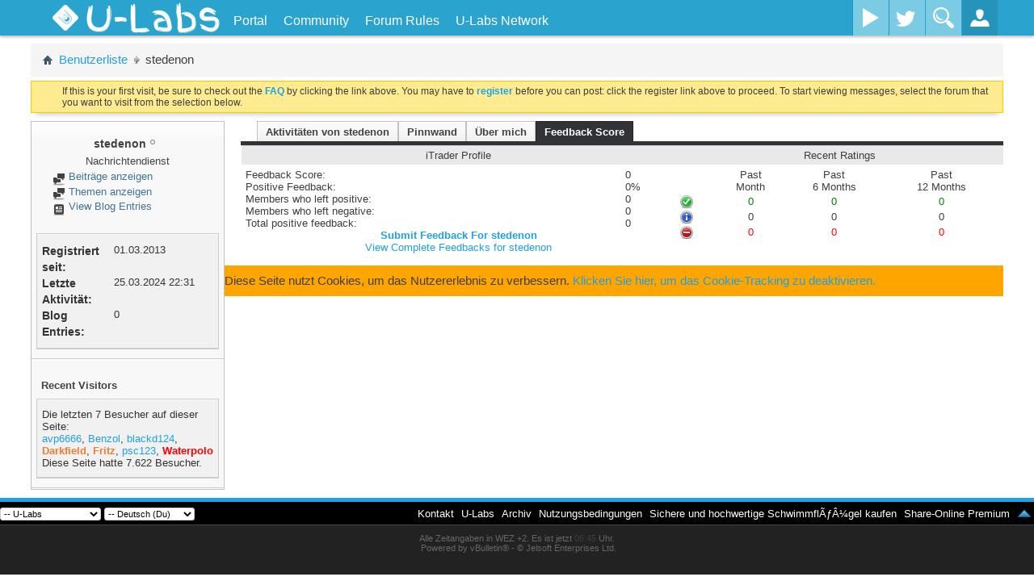

--- FILE ---
content_type: text/html; charset=ISO-8859-1
request_url: https://u-labs.de/forum/members/stedenon-5150?tab=cat_itrader_stats
body_size: 15695
content:
<!DOCTYPE html PUBLIC "-//W3C//DTD XHTML 1.0 Transitional//EN" "http://www.w3.org/TR/xhtml1/DTD/xhtml1-transitional.dtd">
<html xmlns="http://www.w3.org/1999/xhtml" dir="ltr" lang="de" id="vbulletin_html">
<head>
	<meta http-equiv="Content-Type" content="text/html; charset=ISO-8859-1" />
<meta id="e_vb_meta_bburl" name="vb_meta_bburl" content="https://u-labs.de/forum" />
<base href="https://u-labs.de/forum/" /><!--[if IE]></base><![endif]-->
<meta name="viewport" content="width=device-width, initial-scale=1.0, maximum-scale=1.0" />


	<link rel="Shortcut Icon" href="images/ulabs/favicon.ico" type="image/x-icon" />


		<meta name="keywords" content="it,technik,games,spiele,konsolen,entwicklung,kaufberatung,development,webentwicklung,security,c#,php,java,javascript,photoshop,gfx,reallife" />
		<meta name="description" content="U-Labs ist deine Community rund um Games, Multimedia, IT und mehr!" />


<!-- uLabs Theme CSS-File -->
<link rel="stylesheet" type="text/css" href="clientscript/ulabsmenu/css/ulabsmenu-full.min.css?v=3" />
<!-- uLabs Theme CSS-File END -->




<script type="text/javascript">
	if (typeof YAHOO === 'undefined') // Load ALL YUI Local
	{
		document.write('<script type="text/javascript" src="clientscript/yui/yuiloader-dom-event/yuiloader-dom-event.js?v=425"><\/script>');
		document.write('<script type="text/javascript" src="clientscript/yui/connection/connection-min.js?v=425"><\/script>');
		var yuipath = 'clientscript/yui';
		var yuicombopath = '';
		var remoteyui = false;
	}
	else	// Load Rest of YUI remotely (where possible)
	{
		var yuipath = 'clientscript/yui';
		var yuicombopath = '';
		var remoteyui = true;
		if (!yuicombopath)
		{
			document.write('<script type="text/javascript" src="clientscript/yui/connection/connection-min.js"><\/script>');
		}
	}
	var SESSIONURL = "s=846873ad03447ebf4762870fe885c1a0&";
	var SECURITYTOKEN = "guest";
	var IMGDIR_MISC = "images/ulabs/misc";
	var IMGDIR_BUTTON = "images/ulabs/buttons";
	var vb_disable_ajax = parseInt("0", 10);
	var BBURL = "https://u-labs.de/forum";
	var SIMPLEVERSION = "425";
	var LOGGEDIN = 0 > 0 ? true : false;
	var THIS_SCRIPT = "member";
	var RELPATH = "member.php?u=5150?tab=cat_itrader_stats";
	var PATHS = {
		forum : "",
		cms   : "",
		blog  : ""
	};
	var AJAXBASEURL = "https://u-labs.de/forum/";
</script>





<script type="text/javascript">
var visitorSourceMatch = document.location["search"].match(/src=([^&]+)/);

if(visitorSourceMatch != null) {
    var visitorSource = visitorSourceMatch[1];
    var noVisitorCookieSet = document.cookie.indexOf("visitorSrc=" + visitorSource) == -1;

    if(noVisitorCookieSet) {
        if(visitorSource == "googleAdWords" || visitorSource == "adklick") {
            var expirationDate = new Date();
            expirationDate.setFullYear(expirationDate.getFullYear() + 5);
            var cookieString = "visitorSrc=" + visitorSource + "; path=/; expires=" + expirationDate.toGMTString();
            console.log("CookieString: " + cookieString);
            document.cookie = cookieString;
        }
    }
}
</script>


	<link rel="alternate" type="application/rss+xml" title="U-Labs Community RSS-Feed" href="https://u-labs.de/forum/external.php?type=RSS2" />
	



	<link rel="stylesheet" type="text/css" href="clientscript/vbulletin_css/style00025l/main-rollup.css?d=1670961902" />
        

	<!--[if lt IE 8]>
	<link rel="stylesheet" type="text/css" href="clientscript/vbulletin_css/style00025l/popupmenu-ie.css?d=1670961902" />
	<link rel="stylesheet" type="text/css" href="clientscript/vbulletin_css/style00025l/vbulletin-ie.css?d=1670961902" />
	<link rel="stylesheet" type="text/css" href="clientscript/vbulletin_css/style00025l/vbulletin-chrome-ie.css?d=1670961902" />
	<link rel="stylesheet" type="text/css" href="clientscript/vbulletin_css/style00025l/vbulletin-formcontrols-ie.css?d=1670961902" />
	<link rel="stylesheet" type="text/css" href="clientscript/vbulletin_css/style00025l/editor-ie.css?d=1670961902" />
	<![endif]-->

	<title>Profil: stedenon - U-Labs Community</title>
	
	<script type="text/javascript" src="clientscript/vbulletin_quick_edit_generic.js?v=425"></script>
	<script type="text/javascript" src="clientscript/vbulletin_quick_edit_visitormessage.js?v=425"></script>
	<script type="text/javascript" src="clientscript/vbulletin_activitystream.js?v=425"></script>
	<script type="text/javascript">

	<!--
	var isIE7 = navigator.userAgent.toLowerCase().indexOf('msie 7') != -1;
	var isIE = navigator.userAgent.toLowerCase().indexOf('msie') != -1;
	var isIE6 = navigator.userAgent.toLowerCase().indexOf('msie 6') != -1;
	var THISUSERID = 5150;


	vB_XHTML_Ready.subscribe(init_PostBits_Lite);

	function init_PostBits_Lite()
	{
		var postbits = YAHOO.util.Dom.getElementsByClassName("postbit_lite", "li", "postlist");
		for (var i = 0; i < postbits.length; i++)
		{
			new PostBit_Lite(postbits[i]);
		}
	}

	function PostBit_Lite(postbit)
	{
		this.postbit = YAHOO.util.Dom.get(postbit);
		this.postid = postbit.id.substr("piccom_".length);
		this.inlinemod = new InlineModControl(this.postbit, this.postid, "imodsel");
	}

	function getParentElement(starterElement, classPattern, testTagName) {
		var currElement = starterElement;
		var foundElement = null;
		while(!foundElement && (currElement = currElement.parentNode)) {
			if ((classPattern && (currElement.className.indexOf(classPattern) != -1)) || (testTagName && (testTagName.toLowerCase() == currElement.tagName.toLowerCase()))) 
			{
				foundElement = currElement;
			}
		}
		//go up the parentNode tree until found element with matching className
		return foundElement;
	}

	//getParentElement
	function tabViewPicker(anchorObject) {
		var clickedTabId = null;
		var tabtree = getParentElement(anchorObject,"tabslight");
		var anchorInventory = tabtree.getElementsByTagName("a");

		var tabIds = [];
		for (var i=0; (currAnchor = anchorInventory[i]); i++) {
			var anchorId = currAnchor.href.substring(currAnchor.href.indexOf("#") + 1, currAnchor.href.length);
			var parentDd = getParentElement(currAnchor,null,"dd");
			if (currAnchor == anchorObject) {
				clickedTabId = anchorId;
				parentDd.className = "userprof_module";
			}
			else
			{
				parentDd.className = "userprof_moduleinactive";
			}
			tabIds.push(anchorId);
		}
	
		//loop thru anchors to gather all tab IDs and set appropriate selected status
		for (var j=0; (currTabId = tabIds[j]); j++) {
			var elem = document.getElementById("view-" + currTabId);
			if (!elem) {continue;}
			if (currTabId == clickedTabId) {
				//elem.className="selected_view_section";
				YAHOO.util.Dom.replaceClass(elem, "view_section", "selected_view_section");
			}
			else
			{
				//elem.className="view_section";
				YAHOO.util.Dom.replaceClass(elem, "selected_view_section", "view_section");
			}
		}

		//set appropriate status on all tabs.
		return false;
	}
	//-->
    </script>

	

	

	
		<link rel="stylesheet" type="text/css" href="clientscript/vbulletin_css/style00025l/memberinfo-rollup.css?d=1670961902" />
	

	<style type="text/css">/**
* Blog Tab
*/

#view-blog .bloglist {width: 100%;}
#view-blog .bloglistall {width: 100%;}
#view-blog .bloglisthead {width: 100%;}
#view-blog .bloglisthead dd {padding: 0.5em; background: #e9e9e9 none repeat-x  ;font:   normal 12px ;}
#view-blog .bloglistinfo{width: auto;}
#view-blog .blogliststats, #view-blog .blogstats {width: 100px;text-align: center;}
#view-blog .bloglistcomments{width: 125px;}
#view-blog .bloglistlastpost, #view-blog .bloglastpost {width: 200px;}
#view-blog .bloglistnotification{width: 108px;}
#view-blog .blogcatbit {padding:0;width:100%;}
#view-blog .blogcatbit .td {padding:0.5em; border-bottom:1px dotted #c8c8c8;}

/**
* iTrader Tab
*/

#cat_itrader_stats-tab, #cat_itrader_stats-tab a:hover {
	height:25px;
	display:inline;
	background-color:transparent;
	margin:0px;
	padding:0px;
	text-align:center;
	border:none;
	
}

a:hover#cat_itrader_stats-tab {
	background:transparent;
}</style>

	<!--[if lt IE 8]><link rel="stylesheet" type="text/css" href="clientscript/vbulletin_css/style00025l/sidebar-ie.css?d=1670961902" />
	<link rel="stylesheet" type="text/css" href="clientscript/vbulletin_css/style00025l/member-ie.css?d=1670961902" />
	<link rel="stylesheet" type="text/css" href="clientscript/vbulletin_css/style00025l/postbit-lite-ie.css?d=1670961902" /><![endif]-->

	

	
		<link rel="stylesheet" type="text/css" href="css.php?userid=5150&amp;cssuid=0&amp;d=1769057101&amp;td=ltr&amp;styleid=0&amp;sheet=userprofile.css" />
		<link rel="stylesheet" type="text/css" href="clientscript/vbulletin_css/style00025l/additional.css?d=1670961902" />

<!-- uLabsMenu with jQuery  -->
<script type="text/javascript" src="clientscript/ulabsmenu/js/ulabsmenu-full.min.js?v=2"></script>
<!-- GA Tracking Ereignisse -->
<script type="text/javascript">
$(function() {
	var threadId = getThreadId();
	// Antwort auf einen Thread wird gepostet
	$("#qr_submit").click(function() { 
		_gaq.push(['_trackEvent','Forum', 'Post', threadId]);
	});
});
function getThreadId() {
    var searchThreadId = $("input[name='searchthreadid']");
    if(searchThreadId.length != 0) {
        return searchThreadId.val();
    }
    return -1;
}
</script>
<!-- GA -->
<!--
<script type="text/javascript">
  var _gaq = _gaq || [];
  _gaq.push(['_setAccount', 'UA-19852165-5']);
  _gaq.push (['_gat._anonymizeIp']);
  _gaq.push(["_setCustomVar", 2, "Angemeldet", (0 > 0 ? "Ja" : "Nein"), 2]);
  _gaq.push(["_setCustomVar", 1, "Projekt", "Forum", 3]);
  _gaq.push(['_trackPageview']);

  (function() {
    var ga = document.createElement('script'); ga.type = 'text/javascript'; ga.async = true;
    
    ga.src = ('https:' == document.location.protocol ? 'https://' : 'http://') + 'stats.g.doubleclick.net/dc.js';
    var s = document.getElementsByTagName('script')[0]; s.parentNode.insertBefore(ga, s);
  })();
</script>
-->
<!-- GA ende -->


<script type="text/javascript">
  var _paq = window._paq || [];
 
  _paq.push(['setCustomRequestProcessing', function(params){
       httpRequest = new XMLHttpRequest();
       httpRequest.open('GET', '//insights.u-labs.de/custom.php?d=' + btoa(params) + '&ts=' + new Date().getTime());
       httpRequest.send();
  }]);

  

  _paq.push(['enableHeartBeatTimer']);
  _paq.push(['trackPageView']);
  _paq.push(['enableLinkTracking']);
  (function() {
    var u="//insights.u-labs.de/";
    _paq.push(['setTrackerUrl', u+'mtm']);
    _paq.push(['setSiteId', '5']);
    var d=document, g=d.createElement('script'), s=d.getElementsByTagName('script')[0];
    g.type='text/javascript'; g.async=true; g.defer=true; g.src=u+'smtm'; s.parentNode.insertBefore(g,s);
  })();
</script>
 
<noscript>
    <img src="https://insights.u-labs.de/mtm?idsite=5&rec=1" style="border:0" alt="" />
</noscript>
	
</head>

<body>
	



<!--<div id="content-container">
<div id="main-content" class="clearfix">-->

<div id="main-container" class="container-fluid relative overflow-hidden full-height">
    <!-- Side Menu (.st-effect-1) -->
    <nav class="hidden-menu st-effect-1" id="menu-1">
		<h2>Hallo <a href="members/unregistriert-0?s=846873ad03447ebf4762870fe885c1a0">Unregistriert</a>!</h2>
		<ul>
			<li>
				<a href="usercp.php"><i class="icon-cog icon-white icon-pos"></i>Kontrollzentrum</a>
			</li>
			<li>
				<a href="profile.php?do=editprofile"><i class="icon-pencil icon-white icon-pos"></i>Profil bearbeiten</a>
			</li>
			<li>
				<a href="private.php"><i class="icon-envelope icon-white icon-pos"></i>Nachrichtensystem</a>
			</li>
			<li>
				<a href="search.php?do=getnew&contenttype=vBForum_Post"><i class="icon-file icon-white icon-pos"></i>Neue Beiträge</a>
			</li>
			<li>
				<a href="search.php?do=finduser&userid=0&starteronly=1&contenttype=vBForum_Thread"><i class="icon-list-alt icon-white icon-pos"></i>Meine Themen</a>
			</li>
			<li>
				<a href="premiumMembershipOrder.php"><i class="icon-list-alt icon-white icon-pos"></i>Premium-Mitglied werden</a>
			</li>
			<li>
				<a href="profile.php?do=buddylist"><i class="icon-heart icon-white icon-pos"></i>Kontakte</a>
			</li>
			<li>
				<a href="calendar.php"><i class="icon-calendar icon-white icon-pos"></i>Kalender</a>
			</li>
			<li>
				<a href="misc.php?do=myreports"><i class="icon-flag icon-white icon-pos"></i>Meine Reports</a>
			</li>
        <li><a href="#"><i class="icon-off icon-white icon-pos"></i>Logout</a></li>
      </ul>
	  <!-- social network sidebar top right -->
      <div class="social-media-sidebar">
        <a class="facebook-sb" title="Facebook" target="_blank" href="https://www.facebook.com/ULabsOfficial"><span>Facebook</span></a>
        <a class="twitter-sb" title="Twitter" target="_blank" href="https://twitter.com/ULabsDE"><span>Twitter</span></a>
      </div>
    </nav>
    <!-- /Side Menu (.st-effect-1) -->
    
    <!-- WRAPPER -->
    <div class="wrapper relative full-height">
		<!-- ST-CONTENT -->
		<div class="st-content relative full-height"><!-- this is the wrapper for the content -->
			<!-- ST-CONTENT-INNER -->
			<div class="st-content-inner relative">
				<!-- MAIN -->
				<div id="mainn" class="main" style="position:relative">
					<!-- MENU-BG -->
					<div class="container-fluid menu-bg" style="width: 100%;">
						<!-- BM-CONTAINER -->
						<div class="row-fluid site-width bm-container">
							
								<!-- Gäste: Platzhalter für den nicht vorhandenen uButton -->
								<div class="slidemenu-toggler" style="width:100px;height:40px;"></div>
							
							<!-- Titel -->
							<div class="site-title">
								<a href="https://u-labs.de/forum">
									<!-- Logo vom alten Design mit Flamme -->
									<!--<div id="ulabs-logo"></div>-->
									<img src="https://u-img.net/img/7797Mq.png" id="ulabs-logo" style="width: auto">
									<h1 id="ulabs">U-Labs</h1>
								</a>
							</div>
							<div class="top-nav hidden-phone">
								<ul>
								
		
			
				
					
						
							<li id="link_nti5_329"><a href="https://u-labs.de">Portal</a></li>
						
					
				
					
						<li id="vbmenu_community">
							<a href="javascript://" class="popupctrl">Community</a>
							<ul>
								
									<li><li id="vbclink_members"><a href="memberlist.php?s=846873ad03447ebf4762870fe885c1a0">Benutzerliste</a></li>
								
									<li><li id="vbflink_calendar"><a href="calendar.php?s=846873ad03447ebf4762870fe885c1a0">Kalender</a></li>
								
									<li><li id="link_mzu1_787"><a href="showgroups.php">Forum-Team</a></li>
								
								
							</ul>
						</li>
					
				
					
						
							<li id="vsafrules_link"><a href="misc.php??s=846873ad03447ebf4762870fe885c1a0do=vsarules">Forum Rules</a></li>
						
					
				
				
			
		
									<!-- notifications -->
									
									<!-- uLabs Network -->
									<li class="top-nav-mega"><a href="/" title="">U-Labs Network</a>
										<ul class="top-nav-mega-1">
											<div class="row-fluid">
												<div class="span12">
													<!-- Account-Boerse -->
													<div class="row-fluid mega-news-item">
														<div class="span4">
															<img src="https://u-img.net/img/4147Ak.png" alt="Kostenloser Premium-Download von Uploaded.net und Share-Online.biz mit der Account-Boerse!">
														</div>
														<div class="span8">
															<h3><a href="https://u-labs.de/accountBoerse/" title="Account-Boerse" onclick="_gaq.push(['_trackEvent', 'Navigation', 'uLabsNetwork', 'Account-Boerse']);">Account-Boerse</a></h3>
															Downloade ohne Wartezeit und Geschwindigkeitsbeschränkung von Uploaded.net und Share-Online.biz!
														</div>
													</div>
													<!-- U-IMG -->
													<div class="row-fluid mega-news-item">
														<div class="span4">
															<img src="https://u-img.net/img/5750Gw.png" alt="U-IMG - Dein einfacher und schneller Speicherdienst für Bilder aller Art!">
														</div>
														<div class="span8">
															<h3><a href="https://u-img.net" title="U-IMG" onclick="_gaq.push(['_trackEvent', 'Navigation', 'uLabsNetwork', 'U-IMG']);">U-IMG</a></h3>
															Schneller Speicherdienst für Bilder, die in Forenbeiträge eingefügt oder an Freunde gesendet werden können.
														</div>
													</div>
												</div>
											</div>
										</ul>
									</li>
								</ul>
							</div>
							
                <!-- Wayout Menu - Social Media Buttons -->
                <div class="social-media visible-desktop">
                  <!--<a class="facebook" data-toggle="tooltip" title="Facebook" href="http://www.facebook.com/pages/U-Hacksnet/177401285710063?ref=hl" target="_blank"><span>Facebook</span></a>-->
                  <a class="youtube" title="YouTube" href="https://www.youtube.com/channel/UCojIU5d16KMXYcsjPkovmqQ" target="_blank" ><span>YouTube</span></a>
                  <a class="twitter" title="Twitter" href="https://twitter.com/ULabsDE" target="_blank" ><span>Twitter</span></a>
                  <!--<a class="google-plus" title="Google+" href="#"><span>Google Plus</span></a>-->
                </div>
                <!-- /Wayout Menu - Social Media Buttons -->
                
                <!-- Wayout Menu - Search Toggle -->
                <div class="search-toggler hidden-phone">
                  <button id="search-form" class="search-toggle"></button>
                </div>
                <!-- /Wayout Menu - Search Toggle -->
                
                <!-- Wayout Menu - Login Toggle -->
                <div class="loginbox-toggler">
                  <button id="login-form" class="login-toggle"></button>
                </div>
                <!-- Wayout Menu - /Login Toggle -->
                
              </div>
              <!-- /BM-CONTAINER -->
              
              <!-- Search Input -->
			  <form id="ulQuickSearch" action="search.php?do=process" method="post">
					<input type="hidden" name="securitytoken" value="guest">
					<input type="hidden" name="do" value="process">
					<input type="text" name="query" id="search-container" placeholder="Was suchst du?">
			</form>
              <!-- /Search Input -->
              
              <!-- Login Container -->
              <div id="login-container">
			  
                <form id="login-form" method="POST" action="login.php?do=login" onsubmit="md5hash(vb_login_password, vb_login_md5password, vb_login_md5password_utf, 0)">
                  <div class="control-group">
                    <div class="controls">
                      <input type="text" id="vb_login_username" name="vb_login_username" accesskey="u" placeholder="Benutzername">
                    </div>
                  </div>
                  <div class="control-group">
                    <div class="controls">
                      <input type="password" id="vb_login_password" name="vb_login_password" placeholder="Password">
                    </div>
                  </div>
				  <div class="control-group">
                    <div class="controls">
						<label for="cb_cookieuser"><input type="checkbox" name="cookieuser" id="cb_cookieuser" value="1" checked="checked" tabindex="1" /> <acronym style="border-bottom: 1px dotted #000000; cursor: help; vertical-align: top;" title="Sie bleiben angemeldet, bis Sie sich selbst abmelden.">Angemeldet bleiben?</acronym></label>
</div>
				  </div>
                  <div class="register-forgot clearfix">
                  	<div style="float:left"><a href="register.php">Registrieren</a></div>
                    <div style="float:right"><a href="login.php?do=lostpw">Logindaten vergessen?</a></div>
                  </div>
				  
				  <input type="hidden" value="" name="s">
					<input type="hidden" value="guest" name="securitytoken">
					<input type="hidden" value="login" name="do">
					<input type="hidden" name="vb_login_md5password">
					<input type="hidden" name="vb_login_md5password_utf">
					<input class="hiddensubmit" type="submit" value="do" name="hiddenlogin">

                  <button href="javascript:void(0)">Login</button>
                </form>
			
              </div>
              <!-- /Login Container -->
              
            </div>
            <!-- /MENU-BG -->
          </div>
          <!-- MAIN -->
          
          <!-- Curtain fade-in when menu item hovered -->
          <div class="curtain"></div>
          <!-- / Curtain -->

<!-- NEW NAVI END -->

<div class="wrapper">






    <!-- UL sidebar newest posts -->
    <script type="text/javascript">
        var ulSidebarAjaxBaseUrl = 'https://u-labs.de/forum';
    </script>
    <script type="text/javascript" src="https://u-labs.de/forum/clientscript/ul-post-sidebar.js"></script>




	




<style type="text/css">
.postcontent img {
    max-width: 100%;
}
</style>
	</div><!-- closing div for above_body -->




<div class="body_wrapper">

<div id="breadcrumb" class="breadcrumb">
	<ul class="floatcontainer">
		
		<li class="navbithome"><a href="index.php?s=846873ad03447ebf4762870fe885c1a0" accesskey="1"><span class="navbithomeicon"></span></a></li>
		
	<li class="navbit"><a href="memberlist.php?s=846873ad03447ebf4762870fe885c1a0">Benutzerliste</a></li>

		
	<li class="navbit lastnavbit"><span>stedenon</span></li>

	</ul>
	<hr />
</div>


<!-- Twitchbox -->

<!-- /Twitchbox -->





	<form action="profile.php?do=dismissnotice" method="post" id="notices" class="notices">
		<input type="hidden" name="do" value="dismissnotice" />
		<input type="hidden" name="s" value="s=846873ad03447ebf4762870fe885c1a0&amp;" />
		<input type="hidden" name="securitytoken" value="guest" />
		<input type="hidden" id="dismiss_notice_hidden" name="dismiss_noticeid" value="" />
		<input type="hidden" name="url" value="" />
		<ol>
			<li class="restore" id="navbar_notice_5">
   <div class="notice_wrap">
	
	
	If this is your first visit, be sure to
		check out the <a href="faq.php?s=846873ad03447ebf4762870fe885c1a0" target="_blank"><b>FAQ</b></a> by clicking the
		link above. You may have to <a href="register.php?s=846873ad03447ebf4762870fe885c1a0" target="_blank"><b>register</b></a>
		before you can post: click the register link above to proceed. To start viewing messages,
		select the forum that you want to visit from the selection below.
   </div>
</li>
		</ol>
	</form>

	
	<div class="member_content userprof fullwidth" style="display:block;" id="member_content">
		<div class="profile_widgets member_summary userprof_moduleinactive userprof_moduleinactive_border sidebarleft" id="sidebar_container">
			<div class="block mainblock moduleinactive_bg">
				<h1 class="blocksubhead prof_blocksubhead">
					
					<span id="userinfo">
						<span class="member_username"><span class="emailnotactivated">stedenon</span></span>
						<span class="member_status"><img class="inlineimg onlinestatus" src="images/ulabs/statusicon/user-offline.png" alt="stedenon ist offline" border="0" />
</span>
						
							<br />
							<span class="usertitle">Nachrichtendienst</span>
						
						
						
					</span>
				</h1>
				<div id="userinfoblock" class="floatcontainer">
					
					<ul id="usermenu" class="usermenu">
						
						
						
						
						
						
						
						<li><a href="search.php?s=846873ad03447ebf4762870fe885c1a0&amp;do=finduser&amp;userid=5150&amp;contenttype=vBForum_Post&amp;showposts=1"><img src="images/ulabs/site_icons/forum.png" alt="Beiträge anzeigen" class="inlineimg" /> Beiträge anzeigen</a></li>
						<li><a href="search.php?s=846873ad03447ebf4762870fe885c1a0&amp;do=finduser&amp;userid=5150&amp;starteronly=1&amp;contenttype=vBForum_Thread"><img src="images/ulabs/site_icons/forum.png" alt="Themen anzeigen" class="inlineimg" /> Themen anzeigen</a></li>
						
						
							<li><a href="blog.php?s=846873ad03447ebf4762870fe885c1a0&amp;u=5150" rel='nofollow'><img src="images/ulabs/site_icons/blog.png" class="inlineimg" alt="" /> View Blog Entries</a></li>
						
						
					</ul>
				</div>
			</div>
		  
		  
		  <!-- stats_mini -->
<div id="view-stats_mini" class="subsection block">
	<div class="mini_stats blockbody userprof_content userprof_content_border">
	<div class="userinfo " >
		<h5 class="blocksubhead userprof_blocksubhead smaller">Kurzinfo</h5>
		<div class="blockrow member_blockrow">

			<dl class="stats">
				<dt>Registriert seit</dt>
				<dd> 01.03.2013</dd>
			</dl>
	
	
	<dl class="stats">
		<dt>Letzte Aktivität</dt>
		<dd> 25.03.2024 <span class="time">22:31</span></dd>
	</dl>
	

			<dl class="stats">
	<dt>Blog Entries</dt>
	<dd>0</dd>
</dl>
			
		</div>
	</div><!-- blockbody -->
</div><!-- widget block mini_stats -->
</div>
<div class="underblock"></div>
<!-- / stats_mini -->
		  
		  
		  
		  
		  
		  
		  
		  <!-- visitors -->
<div id="view-visitors" class="subsection block">
	<div class="visitors">
	<h5 class="blocksubhead userprof_blocksubhead smaller">Recent Visitors</h5>
	<div class="blockbody userprof_content userprof_content_border">
		<div class="blockrow member_blockrow">
			
				<div class="meta">
					Die letzten 7 Besucher auf dieser Seite:
				</div>
				<ol class="commalist">
					
						<li><a class="username" href="members/avp6666-16710?s=846873ad03447ebf4762870fe885c1a0"><span class="user">avp6666</span></a>, </li>
					
						<li><a class="username" href="members/benzol-11380?s=846873ad03447ebf4762870fe885c1a0"><span class="user">Benzol</span></a>, </li>
					
						<li><a class="username" href="members/blackd124-9837?s=846873ad03447ebf4762870fe885c1a0"><span class="user">blackd124</span></a>, </li>
					
						<li><a class="username" href="members/darkfield-6890?s=846873ad03447ebf4762870fe885c1a0"><span class="moderation" stye="color: #ED7D31">Darkfield</span></a>, </li>
					
						<li><a class="username" href="members/fritz-9471?s=846873ad03447ebf4762870fe885c1a0"><span class="moderation" stye="color: #ED7D31">Fritz</span></a>, </li>
					
						<li><a class="username" href="members/psc123-17749?s=846873ad03447ebf4762870fe885c1a0"><span class="user">psc123</span></a>, </li>
					
						<li><a class="username" href="members/waterpolo-909?s=846873ad03447ebf4762870fe885c1a0"><span class="management">Waterpolo</span></a></li>
					
				</ol>
			
			<span class="totalvisits">Diese Seite hatte <strong>7.622</strong> Besucher.</span>
		</div>
	</div>
</div>
</div>
<div class="underblock"></div>
<!-- / visitors -->
		  
		  
		</div>
		<div class="member_tabs contentright" id="userprof_content_container">

			<div class="tabbackground" id="profile_tabs">
				<div class="floatleft" id="tab_container">
					<dl class="tabslight">
						<dt>Tab Content</dt>
						
						<dd class="userprof_moduleinactive" ><a id="activitystream-tab" href="members/stedenon-5150?s=846873ad03447ebf4762870fe885c1a0&amp;tab=activitystream#activitystream" onclick="return tabViewPicker(this);">Aktivitäten von stedenon</a></dd>
						<dd  class="userprof_moduleinactive" ><a id="visitor_messaging-tab" href="members/stedenon-5150?s=846873ad03447ebf4762870fe885c1a0&amp;tab=visitor_messaging#visitor_messaging" onclick="return tabViewPicker(this);">Pinnwand</a></dd>
						<dd class="userprof_moduleinactive" ><a id="aboutme-tab" href="members/stedenon-5150?s=846873ad03447ebf4762870fe885c1a0&amp;tab=aboutme#aboutme" onclick="return tabViewPicker(this);">Über mich</a></dd>
						
						
						
						<dd class="userprof_module" ><a id="cat_itrader_stats-tab" href="members/stedenon-5150?s=846873ad03447ebf4762870fe885c1a0&amp;tab=cat_itrader_stats#cat_itrader_stats" onclick="return tabViewPicker(this);">Feedback Score</a></dd>
					</dl>
				</div>
				
					
				
				<div class="memberprofiletabunder"></div>
			</div>

			<div class="profile_content userprof">
				<div id="view-activitystream" class="view_section">
					<script type="text/javascript">
<!--
	var activity_stream_options = {
		'type'        : 'member',
		'mindateline' : '0',
		'maxdateline' : '0',
		'minscore'    : '0',
		'minid'       : '',
		'maxid'       : '',
		'count'       : '0',
		'totalcount'  : '0',
		'perpage'     : '30',
		'refresh'     : '1'
	};
// -->
</script>
<div class="activitystream_block">
	<div id="activity_tab_container">
		<div>
			<dl class="as-tabs">
				<dt>Tab Content</dt>
				<dd id="asall" class="selected"><div><a href="members/stedenon-5150?s=846873ad03447ebf4762870fe885c1a0&amp;tab=activitystream&amp;type=all">Alle</a></div></dd>
				<dd id="asuser" class=""><div><a href="members/stedenon-5150?s=846873ad03447ebf4762870fe885c1a0&amp;tab=activitystream&amp;type=user">stedenon</a></div></dd>
				<dd id="asfriend" class=""><div><a href="members/stedenon-5150?s=846873ad03447ebf4762870fe885c1a0&amp;tab=activitystream&amp;type=friends">Freunde</a></div></dd>
				
				<dd id="asphoto" class=""><div><a href="members/stedenon-5150?s=846873ad03447ebf4762870fe885c1a0&amp;tab=activitystream&amp;type=photos">Bilder</a></div></dd>
			</dl>
		</div>
	</div>
	
	<div id="newactivity_container" class="newactivity hidden userprof_headers userprof_headers_border">
		<span id="newactivitylink">Neue Aktivitäten (<span id="newactivitycount"></span>) - Hier klicken zum Aktualisieren</span>
	</div>	
	
	<div id="newactivity_nomore" class="newactivity hidden userprof_headers userprof_headers_border">
		<span>Bitte lade die Seite nochmals um 200+ neue Einträge anzusehen, welche in der Zwischenzeit erstellt wurden.</span>
	</div>	

	<ul id="activitylist">
		<li id="olderactivity" class="hidden">
			<div class="block1"><hr /></div>
			<div class="block2">Ältere Aktivitäten</div>
			<div class="block3"><hr /></div>
		</li>
		
	</ul>
	
	<div id="moreactivity_container" class="moreactivity userprof_headers userprof_headers_border">
		<a id="moreactivitylink" class="hidden" href="members/stedenon-5150?s=846873ad03447ebf4762870fe885c1a0&amp;tab=activitystream&amp;type=all&amp;page=1">Weitere Aktivitäten</a>
		<span id="noresults" class="hidden">Keine weiteren Ergebnisse</span>
		<span id="noactivity">Keine aktuellen Aktivitäten</span>
		<img id="moreactivityprogress" class="hidden" src="images/ulabs/misc/progress3.gif" alt="" />	
	</div>
</div>
				</div>
				<div id="view-visitor_messaging" class="view_section vm_other_prof">
					<style type="text/css">
.pagination{margin:0;}
</style>



	<div id="postlist" class="userprof">
		<h3 class="subsectionhead userprof_title"><span class="comments_total">1</span> Pinnwandeinträge</h3>
		
		<form action="member_inlinemod.php?u=5150" method="post" id="visitor_message_inlinemod_form">
			<!-- inline moderation form -->
			<ol id="message_list"  class="userprof ">
				<li class="postbit postbit-lite postcontainer  userprof" id="vmessage_23624">
	<div class="userprof_vmleft">
	<a name="vmessage23624"></a>
	
		
			<a href="members/benzol-11380?s=846873ad03447ebf4762870fe885c1a0" class="avatarlink">
				<img src="customavatars/thumbs/avatar11380_1.gif" alt="Benzol" />
			</a>
		
	
	</div>

	<div class="userprof_vmright">
		<div class="member_blockrow userprof_headers userprof_headers_border ">

			<label for="vmessage_23624" class="floatleft">
			
				<a href="members/benzol-11380?s=846873ad03447ebf4762870fe885c1a0" class="username"><span class="user">Benzol</span></a>
			
			
			 - <span class="postdate">04.11.2017 <span class="time">12:44</span> </span>
			</label>

			<span class="postbit-right">
				
				
					<span class="userprof_postbititem">
						<a href="converse.php?s=846873ad03447ebf4762870fe885c1a0&amp;u=5150&amp;u2=11380" title="Pinnwand-Dialog zwischen stedenon und Benzol ansehen">Pinnwand-Dialog ansehen</a>
					</span>
				
				
				
				
				
			</span>
		</div>

		<div id="vmessage_message_23624" class="vm_blockrow userprof_content userprof_content_border">
			<blockquote class="restore">
				Hi, sag mal müssen wir sammeln, um dir eine Shift-Taste zu kaufen? <img src="images/uhacks/smilies/icon1.png" border="0" alt="" title="Lächeln" class="inlineimg" />
				
			</blockquote>
		</div>
	</div>

	<script type="text/javascript">
	<!--
	vBulletin.register_control("vB_QuickEdit", "23624", 'VisitorMessage'); 
	//--> 
	</script> 
</li>
			</ol>
			<div>
				
				<div id="postpagestats" class="userprof_title">Zeige Pinnwandeinträge 1 bis <span id="page_message_count">1</span> von <span id="total_message_count">1</span></div>
			</div>
			<input type="hidden" name="s" value="846873ad03447ebf4762870fe885c1a0" />
			<input type="hidden" name="securitytoken" value="guest" />
			<input type="hidden" name="u" value="5150" />
		</form>
	
		
			<div id="above_postlist">
				<div id="pagination_top">
					
				</div>
			</div>
		
	</div>

	<div id="below_postlist">
		
	</div>





				</div>
				<div id="view-aboutme" class="view_section">
					

<div class="blocksubhead subsectionhead userprof_headers userprof_headers_border">
	<span class="subsectiontitle">Über stedenon</span>

<!-- basic information -->
<h4 class="subsectionhead-understate" id="about-me">Allgemeines</h4>

</div>
<div class="subsection">
	<div class="blockbody userprof_content userprof_content_border">
		

		
	<h5 class="subblocksubhead subsubsectionhead first">Über stedenon</h5>
	
	<dl>

	<dt>Geschlecht:</dt>
	<dd>Männlich</dd>


</dl>

	</div>
</div>

					
					<!-- stats -->
<div id="view-stats" class="subsection block">
	<!-- Statistics -->
<div class="blocksubhead subsectionhead userprof_headers userprof_headers_border" >
<h4 id="view-statistics" class="subsectionhead-understate"  style="width:100%">Statistiken</h4><br />
</div>
<div class="blockbody subsection userprof_content userprof_content_border">

	
	<h5 class="subblocksubhead subsubsectionhead first">Beiträge</h5>
	<dl class="blockrow stats">
		<dt>Beiträge</dt>
		<dd> 168</dd>
	</dl>
	<dl class="blockrow stats">
		<dt>Beiträge pro Tag</dt>
		<dd> 0,04</dd>
	</dl>
	

	


	
	<h5 class="subblocksubhead subsubsectionhead">Pinnwandeinträge</h5>
	<dl class="blockrow stats">
		<dt>Pinnwandeinträge</dt>
		<dd> 1</dd>
	</dl>
	<dl class="blockrow stats">
		<dt>Letzter Pinnwandeintrag</dt>
		<dd>04.11.2017 <span class="time">12:44</span></dd>
	</dl>
	<ul class="group">
		<li><a href="javascript://" onclick="return tabViewPicker(document.getElementById('visitor_messaging-tab'));">Pinnwand von stedenon</a></li>
		
	</ul>
	

	

	<h5 class="subsubsectionhead">Total Thanks</h5>
<dl class="stats">
	<dt>Total Thanks</dt>
	<dd>27</dd>
</dl>
<ul class="group">
	<li>
	
		
			Thanked 29 Times in 26 Posts
		
	
	</li>
    <li>
		<a href="post_thanks.php?s=846873ad03447ebf4762870fe885c1a0&amp;do=findthanks&amp;u=5150">Find all thanked posts by stedenon</a>
	</li>
	<li>
		<a href="post_thanks.php?s=846873ad03447ebf4762870fe885c1a0&amp;do=findthanks_user_gave&amp;u=5150">Find all posts thanked by stedenon</a>
	</li>
</ul>

	<h5 class="subblocksubhead subsubsectionhead">Diverse Informationen</h5>
	
	<dl class="blockrow stats">
		<dt>Letzte Aktivität</dt>
		<dd> 25.03.2024 <span class="time">22:31</span></dd>
	</dl>
	
	
	<dl class="blockrow stats">
		<dt>Registriert seit</dt>
		<dd> 01.03.2013</dd>
	</dl>
	
	<dl class="blockrow stats">
		<dt>Empfehlungen</dt>
		<dd> 0</dd>
	</dl>
	
	

	
</div>
<!-- view-statistics -->
</div>
<div class="underblock"></div>
<!-- / stats -->
				</div>
				<div id="view-friends-content" class="view_section">
					
				</div>
				<div id="view-infractions-content" class="view_section">
					
				</div>
				<div id="view-reputation-content" class="view_section">
					
				</div>
				
<div id="view-cat_itrader_stats"  class="selected_view_section">
<div class="subsection">
<table cellpadding="0" cellspacing="0" border="0" width="100%" align="center">
	<tr>
		<td class="blocksubhead" align="center">iTrader Profile</td>
		<td class="blocksubhead" align="center">Recent Ratings</td>
	</tr>
	<tr>
		<td class="blockbody" valign="top" align="left" style="padding:5px;">
			<table border="0" width="100%" align="center">
				<tr>
					<td><strong>Feedback Score:</strong><br /><strong>Positive Feedback:</strong></td>
					<td><strong>0<br />0%</strong></td>
				</tr>
				<tr>
					<td>Members who left positive:<br />Members who left negative:</td>
					<td>0<br />0</td>
				</tr>
				<tr>
					<td>Total positive feedback:</td>
					<td>0</td>
				</tr>
				<tr>
				  <td colspan="2" align="center"><a href="https://u-labs.de/forum/itrader_feedback.php?s=846873ad03447ebf4762870fe885c1a0&amp;u=5150"><b>Submit Feedback For stedenon</b></a><br /><a href="https://u-labs.de/forum/itrader.php?s=846873ad03447ebf4762870fe885c1a0&amp;u=5150"><strong>View Complete Feedbacks for stedenon</strong></a></td>
				</tr>
			</table>
		</td>
		<td class="blockbody" align="center" valign="top" align="left" style="padding:5px;">
			<table border="0" width="100%" align="center">
				<tr>
					<td>&nbsp;</td>
					<td align="center">Past<br />Month</td>
					<td align="center">Past<br />6 Months</td>
					<td align="center">Past<br />12 Months</td>
				</tr>
				<tr>
					<td colspan="4" class="alt2" style="padding:1px"></td>
				</tr>
				<tr style="color:#008000;">
					<td align="left"><img src="https://u-labs.de/forum/images/itrader/icon_positive.png" class="inlineimg" alt="" />&nbsp;</td>
					<td align="center">0</td>
					<td align="center">0</td>
					<td align="center">0</td>
				</tr>
				<tr>
					<td colspan="4" class="alt2" style="padding:1px"></td>
				</tr>
				<tr>
					<td align="left"><img src="https://u-labs.de/forum/images/itrader/icon_neutral.png" class="inlineimg" alt="" />&nbsp;</td>
					<td align="center">0</td>
					<td align="center">0</td>
					<td align="center">0</td>
				</tr>
				<tr>
					<td colspan="4" class="alt2" style="padding:1px"></td>
				</tr>
					<tr  style="color:#FF0000;">
					<td align="left"><img src="https://u-labs.de/forum/images/itrader/icon_negative.png" class="inlineimg" alt="" />&nbsp;</td>
					<td align="center">0</td>
					<td align="center">0</td>
					<td align="center">0</td>
				</tr>
			</table>
		</td>
	</tr>
</table>
</div>
</div>

<div class="underblock"></div>
<!-- / cat_itrader_stats -->  
			</div>
		</div>
	</div>
	
<!--<iframe
    src="https://player.twitch.tv/?channel=epiclinux&parent=u-labs.de&muted=true&autoplay=true"
    height="400"
    width="800"
    frameborder="0"
    scrolling="no"
    allowfullscreen="true">
</iframe>
-->




    <script>
        let cName = 'linkClick'
        let isMobile = /Android|webOS|iPhone|iPad|iPod|BlackBerry|IEMobile|Opera Mini/i.test(navigator.userAgent)
 
        if(!isMobile) {
            let links = document.getElementsByTagName("a")
            let linksArray = Array.from(links)
            let foreignLinks = linksArray.filter(function(link) {
                let href = link.getAttribute("href")
                return href !== null && href.indexOf("u-labs.de") == -1 && href.startsWith("http") && !href.startsWith("javascript") && !href.startsWith("#")
            })
var ids = foreignLinks .map(function(v){
    return v.getAttribute("href");
});
console.log(ids )
 
            let refCats = [
                {
                    name: 'Blu-Ray & DVD',
                    link: 'https://www.amazon.de/b/ref=as_li_qf_br_sr_tl?ie=UTF8&node=284266&tag=uha-21&camp=1638&creative=6742&linkCode=ur2&linkId=c09eaf3685b3f42729f9dd35561e1d3a'
                },{
                    name: 'Bekleidung & Accessoires',
                    link: 'https://www.amazon.de/b/ref=as_li_qf_br_sr_il_tl?ie=UTF8&node=77028031&tag=uha-21&camp=1638&creative=6742&linkCode=as2&linkId=b360aa4296a142b7540a71261eda2474'
                }, {
                    name: 'Beleuchtung',
                    link: 'https://www.amazon.de/b/ref=as_li_qf_br_sr_il_tl?ie=UTF8&node=213083031&tag=uha-21&camp=1638&creative=6742&linkCode=as2&linkId=755248edc2429306c5b69d65783f4d0c'
                },{
                    name: 'Computer & Zubehör',
                    link: 'https://www.amazon.de/b/ref=as_li_qf_br_sr_il_tl?ie=UTF8&node=340843031&tag=uha-21&camp=1638&creative=6742&linkCode=as2&linkId=a3494ea902d7931a6ea5643ba42dedd5'
                },{
                    name: 'Software',
                    link: 'https://www.amazon.de/b/ref=as_li_qf_br_sr_il_tl?ie=UTF8&node=301927&tag=uha-21&camp=1638&creative=6742&linkCode=as2&linkId=c1e61bae1cec9f8b3a1362fe6124fc1f'
                },{
                    name: 'Spiele und Spielwaren',
                    link: 'https://www.amazon.de/b/ref=as_li_qf_br_sr_il_tl?ie=UTF8&node=12950651&tag=uha-21&camp=1638&creative=6742&linkCode=as2&linkId=b8689828537d18abb927ab9812d0e3a5'
                },{
                    name: 'Videospiele',
                    link: 'https://www.amazon.de/b/ref=as_li_qf_br_sr_il_tl?ie=UTF8&node=300992&tag=uha-21&camp=1638&creative=6742&linkCode=as2&linkId=8000d1ff941f4f3d384931f0c9f4d2f7'
                }
            ]
            for(let i = 0; i < foreignLinks.length; i++){
                let link = foreignLinks[i]
                let originalLink = link.getAttribute("href")
 
                link.onclick = function(e) {
                    let cVal = localStorage.getItem(cName)
                    if(cVal == null){
                        let refCat = refCats[Math.floor(Math.random() * refCats.length)];
                        _paq.push(['trackEvent', 'Amazon', refCat.name])
                        localStorage.setItem(cName, 1)
    
                        let win = window.open(refCat.link, '_blank')
                        //win.focus()
                        win.opener.focus()
                    }
                }
            }
        }
    </script>






<!-- UL Portal START -->

<!-- condition="!$bbuserinfo['userid']" -->


<!-- UL Portal END -->

<div style="background-color: orange;padding: 10px">
Diese Seite nutzt Cookies, um das Nutzererlebnis zu verbessern. <a href="javascript:gaOptout()">Klicken Sie hier, um das Cookie-Tracking zu deaktivieren.</a>
</div>
<script>
// Set to the same value as the web property used on the site
var gaProperty = 'UA-19852165-5';

// Disable tracking if the opt-out cookie exists.
var disableStr = 'ga-disable-' + gaProperty;
if (document.cookie.indexOf(disableStr + '=true') > -1) {
  window[disableStr] = true;
}

// Opt-out function
function gaOptout() {
  document.cookie = disableStr + '=true; expires=Thu, 31 Dec 2099 23:59:59 UTC; path=/';
  window[disableStr] = true;
}
</script>




</div> <!-- closing div for body_wrapper -->
</div> <!-- closing div for wrapper -->
</div> <!-- closing div for main-content -->
</div> <!-- closing div for content-container -->

<div id="footer-container">
<div id="footer" class="floatcontainer footer">
	
	<div class="wrapper">
	
	<form action="" method="get" id="footer_select" class="footer_select">

		
			<select name="styleid" onchange="switch_id(this, 'style')">
				<optgroup label="Style auswählen"><option class="hidden"></option></optgroup>
				
									
					
	<option value="24" class="" >-- U-Hacks</option>

	<option value="11" class="" >---- U-Hacks Blue</option>

	<option value="15" class="" >---- U-Hacks Orange</option>

	<option value="25" class="" selected="selected">-- U-Labs</option>

										
				
				
			</select>	
		
		
		
			<select name="langid" onchange="switch_id(this, 'lang')">
				<optgroup label="Sprache auswählen">
					
	<option value="2" class="" selected="selected">-- Deutsch (Du)</option>

	<option value="1" class="" >-- Deutsch (Sie)</option>

				</optgroup>
			</select>
		
	</form>

	<ul id="footer_links" class="footer_links">
		<li><a href="sendmessage.php?s=846873ad03447ebf4762870fe885c1a0" rel="nofollow" accesskey="9">Kontakt</a></li>
		<li><a href="https://u-labs.de/forum">U-Labs</a></li>
		
		
		<li><a href="archive/index.php?s=846873ad03447ebf4762870fe885c1a0">Archiv</a></li>
		
		
		<li><a href="impressum.php">Nutzungsbedingungen</a></li>
		<li><a href="http://schwimmfluegel-kaufen.de">Sichere und hochwertige SchwimmflÃƒÂ¼gel kaufen</a></li>
<li><a href="https://www.share-online.biz/affiliate/353837383030313B3239313630383538303133" rel="nofollow">Share-Online Premium</a></li>
		<li><a href="javascript:void(0)" class="backtotop" title="Nach oben"><span class="backtotop"></span></a></li>
	</ul>
	

	
	
	<script type="text/javascript">
	<!--
		// Main vBulletin Javascript Initialization
		vBulletin_init();
	//-->
	</script>
        
   	</div>
</div>



<div class="below_body"><div class="wrapper">
<div id="footer_time" class="shade footer_time">Alle Zeitangaben in WEZ +2. Es ist jetzt <span class="time">06:45</span> Uhr.</div>
		<div id="footer_morecopyright" class="shade footer_morecopyright">
			<!-- Do not remove cronimage or your scheduled tasks will cease to function -->
			<img src="https://u-labs.de/forum/cron.php?s=846873ad03447ebf4762870fe885c1a0&amp;rand=1769057101" alt="" width="1" height="1" border="0" />
			<!-- Do not remove cronimage or your scheduled tasks will cease to function -->
			Powered by vBulletin® - © Jelsoft Enterprises Ltd.
			
		</div>
		 
		
	
	<div class="right">
		<div class="socialicons">
			
			
			
			
			
			
		</div>
	</div>
	
	<div class="clear"></div>

</div></div>

</div>

<!-- DIALOGS -->




<style type="text/css">
.subforum .subforumicon {
	margin-left:0px;
}
</style>

<!-- SCHLIESSENDE TAGS FUER NAVI LEISTE START -->
  
        </div>
        <!-- /ST-CONTENT-INNER -->
      <!--</div>-->
      <!-- /ST-CONTENT -->
    <!--</div>-->
    <!-- /WRAPPER -->
  <!--</div>-->
  <!-- /MAIN CONTAINER -->

<!-- SCHLIESSENDE TAGS FUER NAVI LEISTE ENDE-->

<!-- Modal Popup -->


	<script type="text/javascript">
	$(function() {
		var isFbAd = document.location.search.match(/src=fb/) != null;
		if(isFbAd) {
			var modalInterval = setInterval(function() {
				$('#ul-register-modal').modal();
				clearInterval(modalInterval);
			}, 10000);
		}
	});

	function ulOpenRegisterPage() {
		var registerWindow = window.open('https://u-labs.de/forum/register.php', '_blank');
		registerWindow.focus();
	}
	</script>

	<div class="modal fade" id="ul-register-modal" tabindex="-1" role="dialog">
	  <div class="modal-dialog" role="document">
		<div class="modal-content">
		  <div class="modal-header">
			<button type="button" class="close" data-dismiss="modal" aria-label="Close"><span aria-hidden="true">&times;</span></button>
			<h4 class="modal-title">Werde kostenfrei U-Labs Mitglied!</h4>
		  </div>
		  <div class="modal-body">
				<p>
					<a href="https://u-labs.de/forum/register.php">Registriere dich</a> kostenlos und beteilige dich an spannenden Diskussionen! Dies ist fÃƒÂ¼r dich vÃƒÂ¶llig kostenfrei und unverbindlich.
				</p>
				
				<h4 style="text-align:center;font-weight:bold;margin-top:15px">Deine Vorteile</h4>
				
				<ul class="ul-dialog-why-register">
					<li>
						<span class="glyphicon glyphicon-ok"></span> Spannende Diskussionen und Fragen
					</li>
					<li>
						<span class="glyphicon glyphicon-ok"></span> Kostenfrei ÃƒÂ¼ber Uploaded.net downloaden
					</li>
					<li>
						<span class="glyphicon glyphicon-ok"></span> Tolle Community
					</li>
					<li>
						<span class="glyphicon glyphicon-ok"></span> Unverbindlich
					</li>
				</ul>
				
				<a target="_blank" href="https://u-labs.de/forum/register.php" 
					style="text-align:center;display:block;font-size:18px;font-weight:bold;margin-top:20px">Werde jetzt ein Mitglied der U-Labs Community!</a>
		  </div>
		  <div class="modal-footer">
			<button type="button" class="btn btn-success" onclick="ulOpenRegisterPage()">Zur kostenfreien Registrierung</button>
			<button type="button" class="btn btn-default" data-dismiss="modal">SchlieÃƒÂŸen</button>
		  </div>
		</div><!-- /.modal-content -->
	  </div><!-- /.modal-dialog -->
	</div><!-- /.modal -->

	<style>
	.ul-dialog-why-register {
		padding-left:0;
		text-align:center;
	}
	.ul-dialog-why-register li {
		list-style: none;
	}
	.ul-dialog-why-register li .glyphicon {
		color: green;
	}
	</style>

</body>
</html>